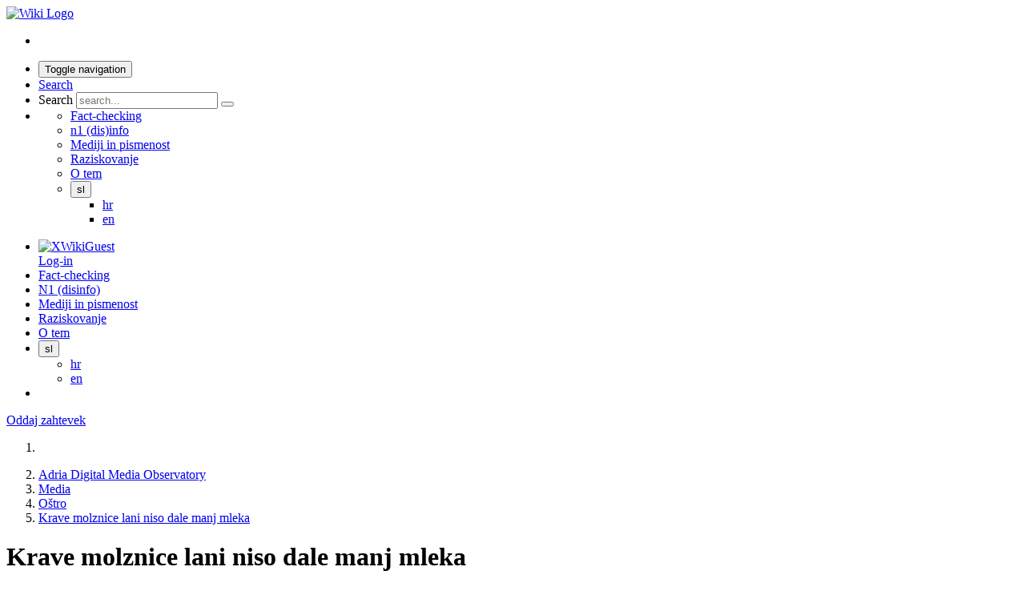

--- FILE ---
content_type: text/html;charset=UTF-8
request_url: https://admohub.eu/sl/media/ostro/krave-molznice-lani-niso-dale-manj-mleka/
body_size: 11127
content:
<!DOCTYPE html>
                              
<html xmlns="http://www.w3.org/1999/xhtml" lang="sl" xml:lang="sl" data-xwiki-reference="xwiki:sl.media.ostro.krave-molznice-lani-niso-dale-manj-mleka.WebHome" data-xwiki-document="sl.media.ostro.krave-molznice-lani-niso-dale-manj-mleka.WebHome" data-xwiki-wiki="xwiki" data-xwiki-space="sl.media.ostro.krave-molznice-lani-niso-dale-manj-mleka" data-xwiki-page="WebHome" data-xwiki-isnew="false" data-xwiki-version="5.2" data-xwiki-rest-url="/rest/wikis/xwiki/spaces/sl/spaces/media/spaces/ostro/spaces/krave-molznice-lani-niso-dale-manj-mleka/pages/WebHome" data-xwiki-locale="" data-xwiki-form-token="kh705sxLabt8Yagl80mFLw">
  <head>
                    <meta http-equiv="Content-Type" content="text/html; charset=UTF-8" />
                                                    <title>Krave molznice lani niso dale manj mleka - XWiki</title>
            <meta name="viewport" content="width=device-width, initial-scale=1" />
                <link rel="icon" href="/skin/XWiki/EDMO/Hub/UI/Skin/icons.xwiki.favicon16.png" type="image/png" />
        <link rel="icon" href="/skin/XWiki/EDMO/Hub/UI/Skin/icons.xwiki.favicon.svg" type="image/svg+xml" />
        <link rel="apple-touch-icon" href="/skin/XWiki/EDMO/Hub/UI/Skin/icons.xwiki.favicon144.png" />
                      <link rel="alternate" type="application/x-wiki" title="Edit" href="/edit/sl/media/ostro/krave-molznice-lani-niso-dale-manj-mleka/WebHome" />
                              <link rel="canonical" href="https://www.ostro.si/si/razkrinkavanje/objave/krave-molznice-lani-niso-dale-manj-mleka" />
                        <meta name="revisit-after" content="7 days" />
<meta name="description" content="Krave molznice lani niso dale manj mleka" />
<meta name="keywords" content="wiki" />
<meta name="rating" content="General" />
<meta name="author" content="Žana Erznožnik" />
  <meta property="og:image" content="https://admohub.eu/download/sl/media/ostro/krave-molznice-lani-niso-dale-manj-mleka/WebHome/20121008-00394878.jpg?rev=1.1" />
<meta property="og:type" content="article" />
<meta property="og:title" content="Krave molznice lani niso dale manj mleka" />
<meta property="og:url" content="https://admohub.eu/sl/media/ostro/krave-molznice-lani-niso-dale-manj-mleka/" />
<meta property="og:description" content="Krave molznice lani niso dale manj mleka

Objavljeno četrtek 7 december 2023 ob 11:10



Po podatkih statističnega urada se je število kmetij, ki redijo krave molznice, leta 2020 glede na 2010 prep..." />
  
  <link rel="canonical" href="https://www.ostro.si/si/razkrinkavanje/objave/krave-molznice-lani-niso-dale-manj-mleka" />
<link rel="alternate" type="application/rss+xml" title="Site" href="/get/XWiki/EDMO/Hub/Rss" />
<link rel="alternate" type="application/rss+xml" title="Fact-checks" href="/get/XWiki/FactCheck/Rss?lang=sl" />
<link href="https://fonts.googleapis.com/css2?family=Barlow:ital,wght@0,300;0,400;0,500;0,700;1,300;1,400;1,500;1,700&display=swap" rel="stylesheet"> 
                <link href="/webjars/wiki%3Axwiki/xwiki-platform-tree-webjar/14.10.4/tree.min.css?evaluate=true" type='text/css' rel='stylesheet'/>

    <link href="/webjars/wiki%3Axwiki/drawer/3.2.2/css/drawer.min.css" rel="stylesheet" type="text/css" />
                
                                                                                                                    



<link href="/skin/skins/flamingo/style.min.css?cache-version=1675269459000&#38;skin=XWiki.ADMO.UI.Skin&#38;colorTheme=xwiki%3AXWiki.EDMO.Hub.UI.Theme&#38;colorThemeVersion=4.7" rel="stylesheet" type="text/css" media="all" />
<link href="/skin/skins/flamingo/print.min.css?cache-version=1675269459000&#38;skin=XWiki.ADMO.UI.Skin&#38;colorTheme=xwiki%3AXWiki.EDMO.Hub.UI.Theme&#38;colorThemeVersion=4.7" rel="stylesheet" type="text/css" media="print" />
            
    <link rel='stylesheet' type='text/css' href='/skin/resources/css/xwiki.bundle.min.css?cache-version=1675269458000&#38;colorTheme=XWiki.EDMO.Hub.UI.Theme&#38;language=sl'/>
<link rel='stylesheet' type='text/css' href='/skin/resources/uicomponents/search/searchSuggest.min.css?cache-version=1675269459000'/>
<link rel='stylesheet' type='text/css' href='/skin/resources/uicomponents/viewers/tags.min.css?cache-version=1675269459000&#38;colorTheme=XWiki.EDMO.Hub.UI.Theme'/>

    <link rel="stylesheet" type="text/css" href="/ssx/AnnotationCode/Style?language=sl&#38;docVersion=1.1" />
<link rel="stylesheet" type="text/css" href="/ssx/AnnotationCode/Settings?language=sl&#38;docVersion=1.1" />
<link rel="stylesheet" type="text/css" href="/ssx/Refactoring/Code/RefactoringConfiguration?language=sl&#38;docVersion=1.1" />
<link rel="stylesheet" type="text/css" href="/ssx/XWiki/EDMO/Hub/UI/Style?language=sl&#38;docVersion=2.1" />
<link rel="stylesheet" type="text/css" href="/ssx/XWiki/Mentions/MentionsMacro?language=sl&#38;docVersion=1.1" />
<link rel="stylesheet" type="text/css" href="/ssx/XWiki/ADMO/UI/SSX?language=sl&#38;docVersion=2.2" />
<link rel="stylesheet" type="text/css" href="/ssx/Image/Style/Code/DefaultImageStyleStyleSheet?language=sl&#38;docVersion=1.1" />
<link rel="stylesheet" type="text/css" href="/ssx/XWiki/FactCheck/FactCheckSheet?language=sl&#38;docVersion=11.3" />
<link rel="stylesheet" type="text/css" href="/ssx/XWiki/SocialMediaShare/SocialMediaShareMacro?language=sl&#38;docVersion=1.1" />
<link rel="stylesheet" type="text/css" href="/ssx/XWiki/EDMO/Hub/UI/JSSX?language=sl&#38;docVersion=7.1&#38;hub=ADMO&#38;hublang=sl" />
<link rel="stylesheet" type="text/css" href="/ssx/IconThemes/FontAwesome?language=sl&#38;docVersion=1.1" />
<link rel="stylesheet" type="text/css" href="/ssx/XWiki/EDMO/Hub/UI/MobileMenuDrawerUIX?language=sl&#38;docVersion=2.4" />
<link rel="stylesheet" type="text/css" href="/ssx/XWiki/EDMO/Hub/SubmitClaimUIX?language=sl&#38;docVersion=1.1" />
<link rel="stylesheet" type="text/css" href="/ssx/XWiki/SocialMediaShare/SocialMediaShareContentFooterUIX?language=sl&#38;docVersion=2.1" />


    <script src="/webjars/wiki%3Axwiki/requirejs/2.3.6/require.min.js?r=1" data-wysiwyg="true"></script>
<script src="/resources/uicomponents/tools/pageReady.min.js?cache-version=1675269459000" data-wysiwyg="true"></script>
<script src="/resources/js/xwiki/prototypeJSPatches.min.js?cache-version=1675269459000"></script>
<script src="/webjars/wiki%3Axwiki/prototype/1.7.3.0/prototype.js?r=1"></script>
<script data-wysiwyg="true">
// <![CDATA[
        var jQuery = {};
                                                                                                                                                                                                                                                                                                                                                require.config({"packages":[{"name":"scriptaculous","location":"\/webjars\/wiki%3Axwiki\/scriptaculous\/1.9.0","main":"scriptaculous"},{"name":"moment","location":"\/webjars\/wiki%3Axwiki\/momentjs\/2.29.1","main":"min\/moment.min"}],"paths":{"bootstrap":"\/webjars\/wiki%3Axwiki\/bootstrap\/3.4.1\/js\/bootstrap.min.js?r=1","deferred":"\/resources\/uicomponents\/require\/deferred.min.js?cache-version=1675269459000","drawer":"\/webjars\/wiki%3Axwiki\/drawer\/3.2.2\/js\/drawer.min.js?r=1","iscroll":"\/webjars\/wiki%3Axwiki\/iscroll\/5.2.0\/build\/iscroll-lite.js?r=1","jquery":"\/webjars\/wiki%3Axwiki\/jquery\/3.6.0\/jquery.min.js?r=1","jquery-migrate":"\/webjars\/wiki%3Axwiki\/jquery-migrate\/3.3.2\/jquery-migrate.min.js?r=1","moment-jdateformatparser":"\/webjars\/wiki%3Axwiki\/moment-jdateformatparser\/1.2.1\/moment-jdateformatparser.min","moment-timezone":"\/webjars\/wiki%3Axwiki\/moment-timezone\/0.5.34\/builds\/moment-timezone-with-data.min","prototype":"\/webjars\/wiki%3Axwiki\/prototype\/1.7.3.0\/prototype.js?r=1","selectize":"\/webjars\/wiki%3Axwiki\/selectize.js\/0.13.3\/js\/standalone\/selectize.min.js?r=1","xwiki-attachments-icon":"\/skin\/resources\/uicomponents\/attachments\/icons.min.js?cache-version=1675269459000","xwiki-entityReference":"\/resources\/uicomponents\/model\/entityReference.min.js?cache-version=1675269459000","xwiki-events-bridge":"\/resources\/js\/xwiki\/eventsBridge.min.js?cache-version=1675269458000","xwiki-form-validation-async":"\/resources\/uicomponents\/tools\/formAsyncValidation.min.js?cache-version=1675269459000","xwiki-job-runner":"\/webjars\/wiki%3Axwiki\/xwiki-platform-job-webjar\/14.10.4\/jobRunner.min.js?r=1","xwiki-l10n":"\/webjars\/wiki%3Axwiki\/xwiki-platform-localization-webjar\/14.10.4\/l10n.min.js?r=1","xwiki-locale-picker":"\/skin\/skins\/flamingo\/localePicker.min.js?cache-version=1675269459000","xwiki-meta":"\/resources\/js\/xwiki\/meta.min.js?cache-version=1675269459000","xwiki-selectize":"\/resources\/uicomponents\/suggest\/xwiki.selectize.min.js?cache-version=1675269459000","xwiki-lightbox":"\/webjars\/wiki%3Axwiki\/xwiki-platform-image-lightbox-webjar\/14.10.4\/lightbox.min.js?r=1","paged-polyfill":"\/webjars\/wiki%3Axwiki\/pagedjs\/0.4.0\/dist\/paged.polyfill.js?r=1","jquery-ui-touch-punch":"\/webjars\/wiki%3Axwiki\/jquery-ui-touch-punch\/0.2.3\/jquery.ui.touch-punch.min.js?r=1","jquery-ui":"\/webjars\/wiki%3Axwiki\/jquery-ui\/1.13.0\/jquery-ui.min.js?r=1","blueimp-gallery-bundle":"\/webjars\/wiki%3Axwiki\/webjar-blueimp-gallery\/3.4.0\/js\/blueimp-gallery-bundle.min","xwiki-ckeditor":"\/jsx\/CKEditor\/EditSheet?v=14.10.4&xwiki-version=14.10.4&fast-diff-version=&bs3typeahead-version=4.0.2","scriptaculous-accordion":"\/resources\/js\/xwiki\/accordion\/accordion.min.js?cache-version=1675269458000","bootstrap-switch":"\/webjars\/wiki%3Axwiki\/bootstrap-switch\/3.3.4\/js\/bootstrap-switch.min.js?r=1","xwiki-attachment-picker":"\/webjars\/wiki%3Axwiki\/xwiki-platform-attachment-picker-webjar\/14.10.4\/attachmentGalleryPicker.min","xwiki-bootstrap-switch":"\/jsx\/XWiki\/Notifications\/Code\/BootstrapSwitch?minify=true","xwiki-ckeditor-inline":"\/jsx\/CKEditor\/InlineEditor?v=14.10.4&xwiki-version=14.10.4"},"shim":{"bootstrap":["jquery"],"prototype":{"exports":"$"},"scriptaculous\/dragdrop":["scriptaculous\/effects"],"selectize":["jquery"],"xwiki-entityReference":{"exports":"XWiki"},"jquery-ui-touch-punch":{"deps":["jquery-ui"]},"scriptaculous-accordion":{"deps":["scriptaculous\/effects"]}},"bundles":{"blueimp-gallery-bundle":["blueimp-gallery","blueimp-helper","blueimp-gallery-fullscreen","blueimp-gallery-indicator","blueimp-gallery-video","blueimp-gallery-vimeo","blueimp-gallery-youtube"]},"config":{},"map":{"*":{"jquery":"jquery-migrate","moment\/moment":"moment"},"jQueryNoConflict":{"jquery":"jquery"},"jquery-migrate":{"jquery":"jQueryNoConflict"}}});
define('jQueryNoConflict', ['jquery'], function($) {
  return $.noConflict();
});
if (window.Prototype && Prototype.BrowserFeatures.ElementExtensions) {
  require(['jquery', 'bootstrap'], function ($) {
    // Fix incompatibilities between BootStrap and Prototype
    var disablePrototypeJS = function (method, pluginsToDisable) {
      var handler = function (event) {
        event.target[method] = undefined;
        setTimeout(function () {
            delete event.target[method];
        }, 0);
      };
      pluginsToDisable.each(function (plugin) { 
          $(window).on(method + '.bs.' + plugin, handler); 
      });
    },
    pluginsToDisable = ['collapse', 'dropdown', 'modal', 'tooltip', 'tab', 'popover'];
    disablePrototypeJS('show', pluginsToDisable);
    disablePrototypeJS('hide', pluginsToDisable);
  });
}
require(['jquery', 'iscroll', 'drawer'], function($, IScroll) {
  // Unfortunately drawer doesn't declare the dependency on iscroll and expects it to be defined as a global variable.
  window.IScroll = IScroll;
  $(function() {
    // Note that the 'drawer-open' and 'drawer-close' CSS classes are added before the open and close animations end
    // which prevents us from using them in automated tests. We need something more reliable so we listen to
    // 'drawer.opened' and 'drawer.closed' events and add our own markers.
    $('.drawer-nav').closest('body').drawer().on('drawer.opened', function(event) {
      $('#tmDrawerActivator').attr('aria-expanded', 'true');
    }).on('drawer.closed', function(event) {
      $('#tmDrawerActivator').attr('aria-expanded', 'false');
    });
  });
});
window.XWiki = window.XWiki || {};
XWiki.webapppath = "/";
XWiki.servletpath = "";
XWiki.contextPath = "";
XWiki.mainWiki = "xwiki";
// Deprecated: replaced by meta data in the HTML element
XWiki.currentWiki = "xwiki";
XWiki.currentSpace = "sl.media.ostro.krave-molznice-lani-niso-dale-manj-mleka";
XWiki.currentPage = "WebHome";
XWiki.editor = "";
XWiki.viewer = "";
XWiki.contextaction = "view";
XWiki.skin = 'XWiki.ADMO.UI.Skin';
XWiki.docisnew = false;
XWiki.docsyntax = "xwiki/2.1";
XWiki.docvariant = "language=sl";
XWiki.blacklistedSpaces = [ "Import","Panels","Scheduler","Stats","XAppClasses","XAppSheets","XAppTemplates","XWiki","WatchCode","WatchSheets","XApp","WatchAdmin","Watch","ColorThemes","AnnotationCode" ];
XWiki.hasEdit = false;
XWiki.hasProgramming = false;
XWiki.hasBackupPackImportRights = false;
XWiki.hasRenderer = true;
window.docviewurl = "/sl/media/ostro/krave-molznice-lani-niso-dale-manj-mleka/";
window.docediturl = "/edit/sl/media/ostro/krave-molznice-lani-niso-dale-manj-mleka/WebHome";
window.docsaveurl = "/save/sl/media/ostro/krave-molznice-lani-niso-dale-manj-mleka/WebHome";
window.docgeturl = "/get/sl/media/ostro/krave-molznice-lani-niso-dale-manj-mleka/WebHome";
// ]]>
</script>
                                                                                                                                            
    <script src='/resources/uicomponents/model/entityReference.min.js?cache-version=1675269459000'></script>
<script src='/skin/resources/js/xwiki/xwiki.bundle.min.js?cache-version=1675269459000&#38;defer=false&#38;language=sl'></script>
<script src='/skin/skins/flamingo/flamingo.min.js?cache-version=1675269459000&#38;language=sl' defer='defer'></script>
<script src='/skin/resources/uicomponents/search/searchSuggest.min.js?cache-version=1675269459000&#38;h=1255116547' defer='defer'></script>
<script src='/skin/resources/uicomponents/async/async.min.js?cache-version=1675269459000' defer='defer'></script>
<script src='/skin/resources/uicomponents/hierarchy/hierarchy.min.js?cache-version=1675269459000' defer='defer'></script>
<script src='/skin/resources/uicomponents/widgets/tree.min.js?cache-version=1675269459000' defer='defer'></script>
<script src='/skin/resources/uicomponents/viewers/tags.min.js?cache-version=1675269459000' defer='defer'></script>

    <script src='/jsx/AnnotationCode/Settings?language=sl&#38;docVersion=1.1' defer='defer'></script>
<script src='/jsx/XWiki/Attachment/Validation/Code/MimetypeValidation?language=sl&#38;docVersion=1.1' defer='defer'></script>
<script src='/jsx/LiveDataExporter/Code/Live%20Data%20Panel?language=sl&#38;docVersion=1.1' defer='defer'></script>
<script src='/jsx/XWiki/Mentions/MentionsMacro?language=sl&#38;docVersion=1.1' defer='defer'></script>
<script src='/jsx/AnnotationCode/Script?language=sl&#38;docVersion=1.1' defer='defer'></script>
<script src='/jsx/XWiki/EDMO/Hub/UI/ExternalLinksHandler?language=sl&#38;docVersion=1.1' defer='defer'></script>
<script src='/jsx/XWiki/Attachment/Validation/Code/FileSizeValidation?language=sl&#38;docVersion=1.1' defer='defer'></script>
<script src='/jsx/XWiki/FactCheck/FactCheckSheet?language=sl&#38;docVersion=11.3' defer='defer'></script>
<script src='/jsx/XWiki/TabsJSX?language=sl&#38;docVersion=1.1' defer='defer'></script>
<script src='/jsx/XWiki/SocialMediaShare/SocialMediaShareMacro?language=sl&#38;docVersion=1.1' defer='defer'></script>
<script src='/jsx/XWiki/EDMO/Hub/UI/JSSX?language=sl&#38;docVersion=7.1' defer='defer'></script>
<script src='/jsx/XWiki/QuickSearchUIX?language=sl&#38;docVersion=1.1' defer='defer'></script>


<script src="/resources/js/xwiki/compatibility.min.js?cache-version=1675269458000" defer="defer"></script>
<script src="/resources/js/xwiki/markerScript.min.js?cache-version=1675269459000" defer="defer"></script>

  </head>
  <body id="body" class="skin-flamingo wiki-xwiki space-sl.media.ostro.krave-molznice-lani-niso-dale-manj-mleka viewbody hidelefthideright  panel-left-width-Medium panel-right-width-Medium drawer drawer--right drawer-close">
<div id="xwikimaincontainer">
<div id="xwikimaincontainerinner">

  <div id="menuview">
      



















      <nav class="navbar navbar-default actionmenu">
    <div class="container-fluid">
            <div class="navbar-header">
                  <div id="companylogo">
            <a href="/sl/" title="Home" rel="home" class="navbar-brand">
        <img src="/download/XWiki/ADMO/Configuration/SL/logo.png?rev=1.1" alt="Wiki Logo"/>
      </a>
      </div>

              </div>
            <div id="xwikimainmenu">

          <ul class="nav navbar-nav navbar-left">
      <li class="divider" role="separator"></li>
              </ul>

          <ul class="nav navbar-nav navbar-right">
        <li>
    <button type="button" id="tmDrawerActivator" class="btn btn-link icon-navbar drawer-toggle" aria-controls="tmDrawer"
      aria-expanded="false" title="Drawer"
      ><span class="sr-only">Toggle navigation</span
      ><span class="fa fa-bars"></span></button>
  </li>
                     
                <li id="tmMobileSearch">
<a class="icon-navbar role="button" title="Search" href="/Main/Search?f_locale=sl&f_type=DOCUMENT&f_class=XWiki.Abstract.AbstractClass">
<span class="sr-only">
Search
</span>
<span class="fa fa-search"></span>
</a>
</li>
                 <li>
<form class="navbar-form globalsearch globalsearch-close form-inline" id="globalsearch" action="/Main/Search" 
role="search">
<label class="hidden" for="headerglobalsearchinput">Search</label>
<input type="text" name="text" placeholder="search..." id="headerglobalsearchinput" />
<button type="submit" class="btn" title="Search"><span class="fa fa-search"></span></button>
</form>
</li>
                <li class="edmo-hub-top-menu" id="edmo-hub-top-menu">
<ul>
<li class="edmo-hub-top-menu-fact-checking">
<a href="/sl/fact-checking/">Fact-checking</a>
</li>
<li class="edmo-hub-top-menu-n1-(dis)info">
<a href="/sl/n1-disinfo/">n1 (dis)info</a>
</li>
<li class="edmo-hub-top-menu-media-literacy">
<a href="/sl/mediji-in-pismenost/">Mediji in pismenost</a>
</li>
<li class="edmo-hub-top-menu-research">
<a href="/sl/raziskovanje/">Raziskovanje</a>
</li>
<li class="edmo-hub-top-menu-about">
<a href="/sl/o-tem/">O tem</a>
</li>
<li role="presentation" class="edmo-hub-language-dropdown-li">
<div class="btn-group">
<button type="button" class="btn dropdown-toggle edmo-hub-language-dropdown" data-toggle="dropdown" aria-haspopup="true" aria-expanded="false" data-label="ro">
<span class="edmo-hub-language-label">sl</span>
<span class="caret"></span></button>
<ul class="dropdown-menu">
<li>
<a class="edmo-hub-language-link" href="/hr/">
<span class="edmo-hub-language-label">hr</span>
</a>
</li>
<li>
<a class="edmo-hub-language-link" href="/en/">
<span class="edmo-hub-language-label">en</span>
</a>
</li>
</ul>
</div>
</li>
</ul>
</li>
            </ul>

          </div>    </div>   </nav>

  





<nav class="drawer-nav" id="tmDrawer">
  <ul class="drawer-menu">
                <li class="drawer-brand clearfix">
      <a href="/XWiki/XWikiGuest">
                                        <img class='avatar avatar_120' src='/skin/resources/icons/xwiki/noavatar.png?cache-version=1675269458000' alt='XWikiGuest' title='XWikiGuest'/>      </a>
      <div class="brand-links">
                          <a href="/login/XWiki/XWikiLogin?xredirect=%2Fsl%2Fmedia%2Fostro%2Fkrave-molznice-lani-niso-dale-manj-mleka%2F&loginLink=1" id="tmLogin" rel="nofollow"><span class="fa fa-sign-in"></span> Log-in</a>
                                                                </div>
    </li>
                                                                                                    





<div class="edmo-hub-menu">
  <li>
    <a class="drawer-menu-item" href="/sl/fact-checking/" id="edmo-hub-drawer-item-workspace">
      <span class="drawer-menu-item-icon">
        
      </span>
      <span class="drawer-menu-item-text">Fact-checking</span>
    </a>
  </li>
  <li>
    <a class="drawer-menu-item" href="/sl/n1-disinfo/" id="edmo-hub-drawer-item-workspace">
      <span class="drawer-menu-item-icon">
        
      </span>
      <span class="drawer-menu-item-text">N1 (disinfo)</span>
    </a>
  </li>
  <li>
    <a class="drawer-menu-item" href="/sl/mediji-in-pismenost/" id="edmo-hub-drawer-item-workspace">
      <span class="drawer-menu-item-icon">
        
      </span>
      <span class="drawer-menu-item-text">Mediji in pismenost</span>
    </a>
  </li>
  <li>
    <a class="drawer-menu-item" href="/sl/raziskovanje/" id="edmo-hub-drawer-item-workspace">
      <span class="drawer-menu-item-icon">
        
      </span>
      <span class="drawer-menu-item-text">Raziskovanje</span>
    </a>
  </li>
  <li>
    <a class="drawer-menu-item" href="/sl/o-tem/" id="edmo-hub-drawer-item-workspace">
      <span class="drawer-menu-item-icon">
        
      </span>
      <span class="drawer-menu-item-text">O tem</span>
    </a>
  </li>
<li role="presentation" class="edmo-hub-language-dropdown-li drawer-menu-item">
<div class="btn-group">
<button type="button" class="btn dropdown-toggle edmo-hub-language-dropdown" data-toggle="dropdown" aria-haspopup="true" aria-expanded="false" data-label="ro">
<span class="edmo-hub-language-label">sl</span>
<span class="caret"></span></button>
<ul class="dropdown-menu">
<li>
<a class="edmo-hub-language-link" href="/hr/">
<span class="edmo-hub-language-label">hr</span>
</a>
</li>
<li>
<a class="edmo-hub-language-link" href="/en/">
<span class="edmo-hub-language-label">en</span>
</a>
</li>
</ul>
</div>
</li>
</div>
                                      





                                





                                              <li class="drawer-menuseparator"></li>
            
                                
                                
                                
                                    
      </ul>
</nav>





  </div>
 <div id="headerglobal">
  <div id="globallinks">
  </div>   <div class="clearfloats"></div>
      <script type='application/json' id='attachment-validation-filesize-configuration'>{"maxFileSize":"107374182400"}</script>
      
      
      
      <div class="submit-claim-action">
<div class="submit-claim-action-inner">
<a href="/sl/submit-claim/" role="button">
Oddaj zahtevek
</a>
</div>
</div>
      
      <script id="attachment-move-config" type="application/json">{"treeWebjar":"\/webjars\/wiki%3Axwiki\/xwiki-platform-tree-webjar\/14.10.4\/require-config.min.js?evaluate=true"}</script>
      
      
      <script type="text/javascript">
var _paq = _paq || [];
_paq.push(['trackPageView']);
_paq.push(['enableLinkTracking']);
(function() {
var u="https://piwik.xwiki.com//";
_paq.push(['setTrackerUrl', u+'piwik.php']);
_paq.push(['setSiteId', 29]);
var d=document, g=d.createElement('script'), s=d.getElementsByTagName('script')[0]; g.type='text/javascript';
g.defer=true; g.async=true; g.src=u+'piwik.js'; s.parentNode.insertBefore(g,s);
})();
</script>
      <script type='application/json' id='attachment-validation-mimetypes-configuration'>{"allowedMimetypes":[],"blockerMimetypes":[]}</script>
  </div> 


<div class="contenthidelefthideright" id="contentcontainer">
<div id="contentcontainerinner">
<div class="leftsidecolumns">
  <div id="contentcolumn"> 

        
  <div class="main">
  <div id="mainContentArea">
  
   






















                                                                                                                                                                                                                                                                                                                                                                                                                                                                                                <ol id="hierarchy" class="breadcrumb breadcrumb-expandable" data-entity='sl.media.ostro.krave-molznice-lani-niso-dale-manj-mleka.WebHome' data-id='hierarchy' data-limit='5' data-treenavigation='true' data-entities='&#123;Space xwiki:sl.media.ostro.krave-molznice-lani-niso-dale-manj-mleka=sl.media.ostro.krave-molznice-lani-niso-dale-manj-mleka.WebHome}'><li
                  
                                
        
        
                            class="wiki dropdown"><a href="/en/"
        ><span class="fa fa-home"></span></a><span class='dropdown-toggle' data-toggle='dropdown'><span class="fa fa-caret-down"></span></span><div class='dropdown-menu'>                                                                                                                                                                              <div                                                                                                               class = "breadcrumb-tree"              data-responsive = "true"              data-url = "/get/sl/media/ostro/krave-molznice-lani-niso-dale-manj-mleka/WebHome?outputSyntax=plain&#38;sheet=XWiki.DocumentTree&#38;limit=10"              data-root = "&#123;}"              data-dragAndDrop = "false"              data-contextMenu = "false"              data-icons = "true"              data-edges = "true"              data-checkboxes = "false"              data-openTo = "document:xwiki:sl.media.ostro.krave-molznice-lani-niso-dale-manj-mleka.WebHome"              data-finder = "false"  ></div>
</div></li><li                  
                      
                        
        
                            class="space dropdown"><a href="/sl/"
        > Adria Digital Media Observatory</a><span class='dropdown-toggle' data-toggle='dropdown'><span class="fa fa-caret-down"></span></span><div class='dropdown-menu'>                                                                                                                                                                                            <div                                                                                                                     class = "breadcrumb-tree"              data-responsive = "true"              data-url = "/get/sl/media/ostro/krave-molznice-lani-niso-dale-manj-mleka/WebHome?outputSyntax=plain&#38;sheet=XWiki.DocumentTree&#38;limit=10&#38;root=wiki%3Axwiki"              data-root = "&#123;&#34;type&#34;:&#34;wiki&#34;,&#34;id&#34;:&#34;xwiki&#34;}"              data-dragAndDrop = "false"              data-contextMenu = "false"              data-icons = "true"              data-edges = "true"              data-checkboxes = "false"              data-openTo = "document:xwiki:sl.WebHome"              data-finder = "false"  ></div>
</div></li><li                  
                      
                                      
        
                            class="space dropdown"><a href="/sl/media/"
        >Media</a><span class='dropdown-toggle' data-toggle='dropdown'><span class="fa fa-caret-down"></span></span><div class='dropdown-menu'>                                                                                                                                                                                            <div                                                                                                                     class = "breadcrumb-tree"              data-responsive = "true"              data-url = "/get/sl/media/ostro/krave-molznice-lani-niso-dale-manj-mleka/WebHome?outputSyntax=plain&#38;sheet=XWiki.DocumentTree&#38;limit=10&#38;root=document%3Axwiki%3Asl.WebHome"              data-root = "&#123;&#34;type&#34;:&#34;document&#34;,&#34;id&#34;:&#34;xwiki:sl.WebHome&#34;}"              data-dragAndDrop = "false"              data-contextMenu = "false"              data-icons = "true"              data-edges = "true"              data-checkboxes = "false"              data-openTo = "document:xwiki:sl.media.WebHome"              data-finder = "false"  ></div>
</div></li><li                  
                      
                                      
        
                            class="space dropdown"><a href="/sl/media/ostro/"
        >Oštro</a><span class='dropdown-toggle' data-toggle='dropdown'><span class="fa fa-caret-down"></span></span><div class='dropdown-menu'>                                                                                                                                                                                            <div                                                                                                                     class = "breadcrumb-tree"              data-responsive = "true"              data-url = "/get/sl/media/ostro/krave-molznice-lani-niso-dale-manj-mleka/WebHome?outputSyntax=plain&#38;sheet=XWiki.DocumentTree&#38;limit=10&#38;root=document%3Axwiki%3Asl.media.WebHome"              data-root = "&#123;&#34;type&#34;:&#34;document&#34;,&#34;id&#34;:&#34;xwiki:sl.media.WebHome&#34;}"              data-dragAndDrop = "false"              data-contextMenu = "false"              data-icons = "true"              data-edges = "true"              data-checkboxes = "false"              data-openTo = "document:xwiki:sl.media.ostro.WebHome"              data-finder = "false"  ></div>
</div></li><li                  
                      
                                      
        
                                                  class="active space dropdown"><a href="/sl/media/ostro/krave-molznice-lani-niso-dale-manj-mleka/"
        >Krave molznice lani niso dale manj mleka</a><span class='dropdown-toggle' data-toggle='dropdown'><span class="fa fa-caret-down"></span></span><div class='dropdown-menu'>                                                                                                                                                                                            <div                                                                                                                     class = "breadcrumb-tree"              data-responsive = "true"              data-url = "/get/sl/media/ostro/krave-molznice-lani-niso-dale-manj-mleka/WebHome?outputSyntax=plain&#38;sheet=XWiki.DocumentTree&#38;limit=10&#38;root=document%3Axwiki%3Asl.media.ostro.WebHome"              data-root = "&#123;&#34;type&#34;:&#34;document&#34;,&#34;id&#34;:&#34;xwiki:sl.media.ostro.WebHome&#34;}"              data-dragAndDrop = "false"              data-contextMenu = "false"              data-icons = "true"              data-edges = "true"              data-checkboxes = "false"              data-openTo = "document:xwiki:sl.media.ostro.krave-molznice-lani-niso-dale-manj-mleka.WebHome"              data-finder = "false"  ></div>
</div>      </li></ol>
    
      


    







<div class="xcontent">
  <div class="row document-header">
  <div class="document-info col-xs-12 ">
                      
        <div id="document-title"><h1>Krave molznice lani niso dale manj mleka</h1></div>
  </div>
  </div>
<hr/>

      
            
        <div class="row">
    <div id="xwikicontent" class="col-xs-12">
              <div class="xform factcheck"><div class="wikimodel-emptyline"></div><div class="factcheck-title"><h1 id="HKravemolznicelaninisodalemanjmleka" class="wikigeneratedid wikigeneratedheader"><span>Krave molznice lani niso dale manj mleka</span></h1></div><div class="factcheck-date"><div class="factcheck-publication-date"><p>Objavljeno četrtek 7 december 2023 ob 11:10</p></div></div><div class="factcheck-header-image"><p><img src="/download/sl/media/ostro/krave-molznice-lani-niso-dale-manj-mleka/WebHome/20121008-00394878.jpg?width=1000&amp;rev=1.1" id="I20121008-00394878.jpg" class="wikigeneratedid" alt="20121008-00394878.jpg"/></p><div class="factcheck-header-media-legend"><div class="factcheck-header-media-caption"><p>Po podatkih statističnega urada se je število kmetij, ki redijo krave molznice, leta 2020 glede na 2010 prepolovilo.</p></div><div class="factcheck-header-media-credits"><p>(Foto: Tamino Petelinšek/STA)</p></div></div></div><dl><dd><p>Petra Jerič, <span class="wikiexternallink"><a href="https://www.ostro.si/si/razkrinkavanje">Razkrinkavanje.si</a></span></p></dd></dl><div class="factcheck-chapeau"><p>Po izračunih kmetijskega inštituta se je mlečnost krav molznic lani v primerjavi z letom prej povečala za 5,1 odstotka.</p></div><div class="factcheck-body"><div class="wikimodel-emptyline"></div><p>Portal Spodnje Podravje je 7. novembra povzel poslansko vprašanje poslanca SDS Andreja Kosija, ki ga je dan prej <span class="wikiexternallink"><a href="https://imss.dz-rs.si/IMiS/ImisAdmin.nsf/ImisnetAgent?OpenAgent&amp;2&amp;DZ-MSS-01/edaec69daad8b7614b7409ed0026db07e83a47b57bcb20dfe77593c17ca9bd37">naslovil</a></span> na vlado. Portal je komentiral, da sta zabeležena upad mlečnosti in praznjenje hlevov, kar »lahko privede do zmanjšanja samooskrbe s kakovostnimi kmetijskimi izdelki«.</p><p>Ne poslanec ne avtor prispevka na portalu nista opredelila vrste mleka, obdobja primerjave in vira podatkov. Tega nista pojasnila niti za Razkrinkavanje.si.&nbsp;</p><p>Lani je sicer <span class="wikiexternallink"><a href="https://pxweb.stat.si/SiStatData/pxweb/sl/Data/-/1514503S.px/table/tableViewLayout2/">prireja</a></span> kravjega mleka, to je količina namolzenega kravjega mleka v enem letu, po podatkih statističnega urada (Surs) predstavljala 99,6 odstotka prireje vsega mleka na kmetijskih gospodarstvih.&nbsp;</p><p>Mlečnost je podatek o načrpanem mleku v kilogramih, deljen s številom krav, v enem letu. Izračun iz poročila kmetijskega inštituta o stanju kmetijstva, živilstva, gozdarstva in ribištva v letu 2022 kaže, da je povprečna mlečnost lani po začasnih podatkih <span class="wikiexternallink"><a href="https://www.kis.si/f/docs/Porocila_o_stanju_v_kmetijstvu/ZP_2022_trgi.pdf#page=136&amp;zoom=100,90,608">znašala</a></span> 6,7 tone mleka na kravo molznico, kar je 5,1 odstotka več kot leta 2021 in 19,2 odstotka več kot leta 2012.&nbsp;</p><div class="wikimodel-emptyline"></div><p><img src="/download/sl/media/ostro/krave-molznice-lani-niso-dale-manj-mleka/WebHome/TbOGr-povpre-na-mle-nost-.png?width=850&amp;height=395&amp;rev=1.1" height="395" width="850" id="ITbOGr-povpre-na-mle-nost-.png" class="wikigeneratedid" alt="TbOGr-povpre-na-mle-nost-.png"/></p><div class="wikimodel-emptyline"></div><p>Prireja kravjega mleka se je leta 2022 v primerjavi z letom prej zmanjšala za 2,3 odstotka. Na statističnem uradu so za Razkrinkavanje.si ocenili, da je bila lanska prireja mleka dokaj podobna prejšnjim letom, letos pa bi se lahko zmanjšala. Slovenija je po podatkih Eurostata do vključno septembra letos v primerjavi z enakim obdobjem lani četrta med državami EU z največjim upadom zbranega kravjega mleka.</p><p>Klemen Potočnik, predstojnik katedre za znanosti o rejah živali na ljubljanski biotehniški fakulteti, je za Razkrinkavanje.si ocenil, da bosta mlečnost in prireja kravjega mleka letos verjetno slabši kot lani. »Vzroka sta zmanjšano število molznic in neugodne razmere za pridelavo kakovostne krme ob uničenju velikih količin krme v letošnjih ujmah.«</p><p>Portal je v prispevku še pavšalno trdil, da kmetje praznijo hleve, vendar vrste hlevskih živali, na katere se je nanašala trditev, ni opredelil. Iz prispevka gre sklepati, da trditev zadeva krave.</p><p>Po podatkih Sursa se je število krav molznic lani v primerjavi z letom 2021 zmanjšalo za 7,7 odstotka, v primerjavi z letom 2012 pa za 16,1 odstotka.</p><p>Potočnik je na vprašanje, ali upad mlečnosti in praznjenje hlevov vplivata na samooskrbo, odgovoril: »Vsekakor. Zlasti se tveganje za samooskrbo povečuje z upadanjem števila rej, ki se ukvarjajo s prirejo mleka.« Opozoril je še, da bo ob nadaljnjem zmanjšanju rej začela upadati tudi skupna prireja.</p><p>V Sloveniji je po njegovi oceni vse manj kmetov za prirejo mleka v trenutnih tržnih razmerah, ko država na kmete pritiska z vse več birokratskimi opravili in nadzorom, zakonodaja na področju zaščite živali pa se zaostruje. Vse to poklic živinorejca dela vse manj priljubljenega, trgovcem pa omogoča, da manjšo kupno moč kompenzirajo z uvozom cenene hrane.</p><p>Potočnik je še dodal, da je reja krav molznic ena najbolj delovno intenzivnih in tehnološko zahtevnih živinorejskih panog, odkupne cene mleka pa ne pokrivajo niti stroškov prireje. Pravi, da so imeli rejci lani zaradi nizkih odkupnih cen in drage krme samo dve možnosti – kratkoročno rešitev, da čredo in krmo prodajo, ali da čredo zmanjšajo in z minimalnim dokupom krme preživijo do naslednje košnje. Ker manjše reje težje investirajo v izboljšano tehnologijo, »so prisiljene opustiti rejo ali pa čredo povečati in prevzeti tveganja financiranja investicije«.</p><p>Portal Spodnje Podravje smo seznanili z ugotovitvami. Odziv bomo objavili, ko ga prejmemo.</p><p><strong>S K L E P</strong></p><p>Portal Spodnje Podravje je poročal, da je neimenovani državni organ oziroma vir podatkov zabeležil upad mlečnosti in praznjenje hlevov. Avtor prav tako ni opredelil vrste mleka in obdobja primerjave.&nbsp;</p><p>Lani je povprečna mlečnost po začasnih podatkih iz poročila kmetijskega inštituta o stanju kmetijstva, živilstva, gozdarstva in ribištva znašala 6668 kilogramov mleka na kravo molznico, kar je 5,1 odstotka več kot leta 2021 in 19,2 odstotka več kot leta 2012.</p><p>Trditev portala, da je »zabeležen« upad mlečnosti, ne drži.</p><p>Portal je še trdil, da je bil zabeležen trend praznjenja hlevov, pri čemer pa ni navedel ne vira tega podatka ne vrste hlevskih živali. Tako je bilo mogoče zgolj sklepati, da gre za krave. Po podatkih Sursa se je število krav molznic lani glede na leto 2021 zmanjšalo za 7,7 odstotka, v primerjavi z letom 2012 pa za 16,1 odstotka.</p><p>Trditev portala, da je zabeležen trend praznjenja hlevov, je neutemeljena. Trditev ni podprta z dovolj podatki, informacijami in dejstvi.</p></div><ul class="xwiki-social-media-share-list">
<li class="xwiki-social-media-share-item">
<a class="btn btn-primary" href="https://twitter.com/intent/tweet?url=https%3A%2F%2Fadmohub.eu%2Fsl%2Fmedia%2Fostro%2Fkrave-molznice-lani-niso-dale-manj-mleka%2F&#38;text=Krave%20molznice%20lani%20niso%20dale%20manj%20mleka%20-%20XWiki" target="_blank" title="Share on Twitter" aria-label="Share on Twitter">
<span class="fa fa-twitter" aria-hidden="true"></span>
</a>
</li>
<li class="xwiki-social-media-share-item">
<a class="btn btn-primary" href="https://www.linkedin.com/shareArticle?mini=true&#38;url=https%3A%2F%2Fadmohub.eu%2Fsl%2Fmedia%2Fostro%2Fkrave-molznice-lani-niso-dale-manj-mleka%2F" target="_blank" title="Share on LinkedIn" aria-label="Share on LinkedIn">
<span class="fa fa-linkedin" aria-hidden="true"></span>
</a>
</li>
<li class="xwiki-social-media-share-item">
<a class="btn btn-primary" href="https://www.facebook.com/sharer.php?u=https%3A%2F%2Fadmohub.eu%2Fsl%2Fmedia%2Fostro%2Fkrave-molznice-lani-niso-dale-manj-mleka%2F" target="_blank" title="Share on Facebook" aria-label="Share on Facebook">
<span class="fa fa-facebook" aria-hidden="true"></span>
</a>
</li>
<li class="xwiki-social-media-share-item">
<a class="btn btn-primary" href="https://api.whatsapp.com/send?text=Krave%20molznice%20lani%20niso%20dale%20manj%20mleka%20-%20XWiki https%3A%2F%2Fadmohub.eu%2Fsl%2Fmedia%2Fostro%2Fkrave-molznice-lani-niso-dale-manj-mleka%2F)" target="_blank" title="Share via Whatsapp" aria-label="Share via Whatsapp">
<span class="fa fa-whatsapp" aria-hidden="true"></span>
</a>
</li>
<li class="xwiki-social-media-share-item">
<a class="btn btn-primary" href="mailto:?subject=Krave%20molznice%20lani%20niso%20dale%20manj%20mleka%20-%20XWiki&#38;body=https%3A%2F%2Fadmohub.eu%2Fsl%2Fmedia%2Fostro%2Fkrave-molznice-lani-niso-dale-manj-mleka%2F" target="_blank" title="Share by mail" aria-label="Share by mail">
<span class="fa fa-envelope" aria-hidden="true"></span>
</a>
</li>
</ul><div class="edmo-hub-tags"><ul><li><span class="wikilink"><a href="/Main/Search?f_type=DOCUMENT&amp;f_property.XWiki.Topic.TopicsClass.list_string=agriculture&amp;f_class=XWiki.Abstract.AbstractClass&amp;text=*&amp;f_locale=sl">agriculture</a></span></li></ul></div><div class="box factcheck-box factcheck-source"><div class="factcheck-media-logo"><p><span class="wikiexternallink"><a target="_blank" rel="noopener noreferrer" href="https://www.ostro.si/"><img src="/download/sl/media/ostro/WebHome/Ostro_logotype.jpg?rev=1.1" id="Isl.media.ostro.WebHome40Ostro_logotype.jpg" class="wikigeneratedid" alt="Ostro_logotype.jpg"/></a></span></p></div><div class="factcheck-also-published-by-media">
Ta članek je objavil tudi&nbsp;<a href="https://www.ostro.si/si/razkrinkavanje/objave/krave-molznice-lani-niso-dale-manj-mleka">Oštro</a>.
</div></div></div>
          </div>
  </div>
</div>





    <div class="clearfloats"></div>
  </div>            <div id="xdocFooter">
                  
                  
                  <div class="xwiki-social-media-share-content-footer-uix"><ul class="xwiki-social-media-share-list">
<li class="xwiki-social-media-share-item">
<a class="btn btn-primary" href="https://twitter.com/intent/tweet?url=https%3A%2F%2Fadmohub.eu%2Fsl%2Fmedia%2Fostro%2Fkrave-molznice-lani-niso-dale-manj-mleka%2F&#38;text=Krave%20molznice%20lani%20niso%20dale%20manj%20mleka%20-%20XWiki%20%E2%80%93%20via%20%40ADMOeu" target="_blank" title="Share on Twitter" aria-label="Share on Twitter">
<span class="fa fa-twitter" aria-hidden="true"></span>
</a>
</li>
<li class="xwiki-social-media-share-item">
<a class="btn btn-primary" href="https://www.linkedin.com/shareArticle?mini=true&#38;url=https%3A%2F%2Fadmohub.eu%2Fsl%2Fmedia%2Fostro%2Fkrave-molznice-lani-niso-dale-manj-mleka%2F" target="_blank" title="Share on LinkedIn" aria-label="Share on LinkedIn">
<span class="fa fa-linkedin" aria-hidden="true"></span>
</a>
</li>
<li class="xwiki-social-media-share-item">
<a class="btn btn-primary" href="https://www.facebook.com/sharer.php?u=https%3A%2F%2Fadmohub.eu%2Fsl%2Fmedia%2Fostro%2Fkrave-molznice-lani-niso-dale-manj-mleka%2F" target="_blank" title="Share on Facebook" aria-label="Share on Facebook">
<span class="fa fa-facebook" aria-hidden="true"></span>
</a>
</li>
<li class="xwiki-social-media-share-item">
<a class="btn btn-primary" href="https://api.whatsapp.com/send?text=Krave%20molznice%20lani%20niso%20dale%20manj%20mleka%20-%20XWiki https%3A%2F%2Fadmohub.eu%2Fsl%2Fmedia%2Fostro%2Fkrave-molznice-lani-niso-dale-manj-mleka%2F)" target="_blank" title="Share via Whatsapp" aria-label="Share via Whatsapp">
<span class="fa fa-whatsapp" aria-hidden="true"></span>
</a>
</li>
<li class="xwiki-social-media-share-item">
<a class="btn btn-primary" href="mailto:?subject=Krave%20molznice%20lani%20niso%20dale%20manj%20mleka%20-%20XWiki&#38;body=https%3A%2F%2Fadmohub.eu%2Fsl%2Fmedia%2Fostro%2Fkrave-molznice-lani-niso-dale-manj-mleka%2F" target="_blank" title="Share by mail" aria-label="Share by mail">
<span class="fa fa-envelope" aria-hidden="true"></span>
</a>
</li>
</ul></div>
                  <div class="xwiki-async" data-xwiki-async-id="uix/org.xwiki.platform.template.contentFooter.edmo.hub.sameTopicArticle/author/xwiki%253AXWiki.Admin/doc.reference/xwiki%253Asl.media.ostro.krave-molznice-lani-niso-dale-manj-mleka.WebHome%2528%2529/locale/sl/secureDocument/xwiki%253AXWiki.Topic.RelatedPagesUIX/user/null/wiki/xwiki/6154" data-xwiki-async-client-id="6154"></div>
                  
         <div class="doc-tags" id="xdocTags">
                        Tags:
            </div>
    
                  <div class="xwiki-async" data-xwiki-async-id="uix/org.xwiki.platform.wiki.ui.common.contentFooter.authors/author/xwiki%253AXWiki.Admin/doc.reference/xwiki%253Asl.media.ostro.krave-molznice-lani-niso-dale-manj-mleka.WebHome%2528%2529/locale/sl/secureDocument/xwiki%253AXWiki.PageAuthorsUIX/wiki/xwiki" data-xwiki-async-client-id="6155"></div>
                  
              </div>
            </div>  </div>
  </div>
<div class="clearfloats"></div>
  </div></div>  <div id="footerglobal">
    <div class="container-fluid">
      <div class="row">
                              <p>&nbsp;</p><div class="col-xs-12 col-sm-2 text-left"><h2 id="HADMO" class="wikigeneratedid wikigeneratedheader"><span>ADMO</span></h2><ul><li><span class="wikiexternallink"><a href="mailto:admo@unidu.hr">Kontakt</a></span></li><li><span class="wikiinternallink"><a href="/login/XWiki/XWikiLogin">Connection</a></span></li></ul><h2 id="HNewsletter" class="wikigeneratedid wikigeneratedheader"><span>Newsletter</span></h2><div style="margin-left: -10px;"><iframe
title="ADMO Newsletter Subscription Form"
width="300"
height="234"
frameborder="0"
src="https://preview.mailerlite.io/forms/1987985/174509093833147492/share">
</iframe></div></div><div class="col-xs-12 col-sm-5 text-left"><h2 id="HEDMOskupnost" class="wikigeneratedid wikigeneratedheader"><span>EDMO skupnost</span></h2><ul><li><span class="wikiexternallink"><a target="_blank" rel="noopener noreferrer" href="https://edmo.eu/">European Digital Media Observatory – EDMO</a></span></li><li><span class="wikiexternallink"><a target="_blank" rel="noopener noreferrer" href="https://belux.edmo.eu/">Belgium-Luxembourg Research Hub on Digital Media and Disinformation – BELUX Disinfo Check</a></span></li><li><span class="wikiexternallink"><a target="_blank" rel="noopener noreferrer" href="https://www.cedmohub.eu/">Central European Digital Media Observatory – CEDMO</a></span></li><li><span class="wikiexternallink"><a target="_blank" rel="noopener noreferrer" href="https://defacto-observatoire.fr/">De Facto - French Disinformation Observatory</a></span></li><li><span class="wikiexternallink"><a target="_blank" rel="noopener noreferrer" href="https://edmohub.ie/">EDMO Ireland Hub</a></span></li><li><span class="wikiexternallink"><a target="_blank" rel="noopener noreferrer" href="https://iberifier.eu/">Iberian Media Research &amp; Fact-Checking – IBERIFER</a></span></li><li><span class="wikiexternallink"><a target="_blank" rel="noopener noreferrer" href="https://www.idmo.it/">Italian Digital Media Observatory – IDMO</a></span></li><li><span class="wikiexternallink"><a target="_blank" rel="noopener noreferrer" href="https://datalab.au.dk/nordis">Nordic Observatory for Digital Media and Information Disorder – NORDIS</a></span></li><li><span class="wikiexternallink"><a target="_blank" rel="noopener noreferrer" href="https://edmo.eu/edmo-hubs/">All EDMO Hubs</a></span></li></ul></div><div class="col-xs-12 col-sm-2 text-left"><h2 id="HSledi" class="wikigeneratedid wikigeneratedheader"><span>Sledi</span></h2><ul><li><span class="wikiexternallink"><a target="_blank" rel="noopener noreferrer" href="https://www.facebook.com/profile.php?id=100090082181518">Facebook</a></span></li><li><span class="wikiexternallink"><a target="_blank" rel="noopener noreferrer" href="https://www.linkedin.com/company/adria-digital-media-observatory-admo/">LinkedIn</a></span></li><li><span class="wikiexternallink"><a target="_blank" rel="noopener noreferrer" href="https://twitter.com/ADMOeu">Twitter</a></span></li><li><span class="wikiexternallink"><a target="_blank" rel="noopener noreferrer" href="https://www.instagram.com/admohub/">Instagram</a></span></li><li>Newsletter - <span class="wikiexternallink"><a href="https://preview.mailerlite.io/forms/1987985/174509093833147492/share"><strong>Subscribe</strong></a></span> to get the latest updates!</li><li>RSS: <span class="wikiinternallink"><a href="/get/XWiki/EDMO/Hub/Rss">Site</a></span> - <span class="wikiinternallink"><a href="/get/XWiki/FactCheck/Rss?lang=sl">Fact-checks</a></span></li></ul></div><div class="col-xs-12 col-sm-3 text-left hub-footer-ec"><div class="hub-footer-ec-logo" style="margin-top: 2rem;"><p><img src="/download/XWiki/ADMO/Configuration/SL/SV_Co-fundedbytheEU_RGB_WHITE%20Outline.png?rev=1.1" style="max-width: 320px;" id="IXWiki.ADMO.Configuration.SL40SV_Co-fundedbytheEU_RGB_WHITEOutline.png" class="wikigeneratedid" alt="SV_Co-fundedbytheEU_RGB_WHITE Outline.png"/></p></div><div class="hub-footer-ec-text"><p>Sofinancira Evropska unija. Izražena stališča in mnenja so izključno avtorjev in ne odražajo nujno stališč Evropske unije ali Izvršne agencije za zdravje in digitalizacijo (HADEA). Niti Evropska unija niti organ, ki je zagotovil financiranje, ne moreta biti odgovorna zanje.</p></div></div>
                        </div>
    </div>
  </div>

</div></div></body>
</html>